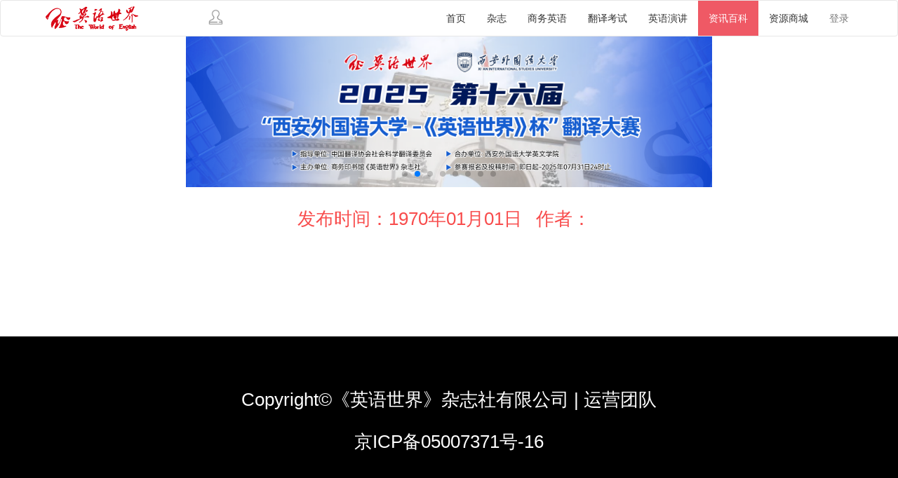

--- FILE ---
content_type: text/html; charset=utf-8
request_url: http://www.yingyushijie.com/information/detail/id/708.html
body_size: 19002
content:
<!DOCTYPE HTML>
<html>
<head>
	<meta charset="UTF-8">
<title>-商务印书馆英语世界</title>
<meta name="viewport" content="width=device-width, initial-scale=1, maximum-scale=1，user-scalable=no">
<link type="text/css" href="/Public/mobile//css/bootstrap.css" rel="stylesheet"/>
<link rel="stylesheet" href="/Public/mobile//css/swiper.min.css">
<link rel="stylesheet" href="/Public/mobile//css/APlayer.min.css">
<link type="text/css" href="/Public/mobile//css/public.css" rel="stylesheet"/>   <!--公共部分css-->
<link type="text/css" href="/Public/mobile//css/share.css" rel="stylesheet"/>   <!--公共部分css-->


	<link type="text/css" href="/Public/mobile//css/artDetail.css" rel="stylesheet"/>

<script>
    !function (n) {
        var e = n.document,
                t = e.documentElement,
                i = 750,
                d = i / 100,
                o = "orientationchange" in n ? "orientationchange" : "resize",
                a = function () {
                    var n = t.clientWidth || 320;
                    n > 750 && (n = 750), t.style.fontSize = n / d + "px"
                };
        e.addEventListener && (n.addEventListener(o, a, !1), e.addEventListener("DOMContentLoaded", a, !1))
    }(window);
</script>
<script type="text/javascript" src="/Public/mobile//js/jquery-3.1.1.js"></script>
<script type="text/javascript" src="/Public/mobile//js/swiper.min.js"></script>
<script type="text/javascript" src="/Public/mobile//js/ew.js"></script>
<script type="text/javascript" src="/Public/mobile//js/bootstrap.js"></script>
<script type="text/javascript" src="/Public/mobile//js/APlayer.min.js"></script>
<script type="text/javascript" src="/Public/mobile//js/public.js"></script>
<script type="text/javascript" src="/Public/mobile//js/share.js"></script>
<script>
    $(function(){

        lrFixFooter("div.page_footer");

        function lrFixFooter(obj){
            var footer = $(obj),doc = $(document);
            function fixFooter(){
                if(doc.height()-4 <= $(window).height()){
                    footer.css({
                        width:"100%",
                        position:"absolute",
                        left:0,
                        bottom:0
                    });
                }else{
                    footer.css({
                        position:"static"
                    });
                }
            }
            fixFooter();
            $(window).on('resize.footer', function(){
                fixFooter();
            });
            $(window).on('scroll.footer',function(){
                fixFooter();
            });

        }

    })
</script>


</head>
<body>
	<!-- 头部 -->
	<style>
    
        #header_nav .user{
            float: right;
            margin-top: 11px;
            margin-right: 5px;
        }
        #header_nav .user img{
           width: 25px;
        }
    </style>
<!--公共头部-->
<div class="nav navbar-fixed-top">

    <div id="header_nav" class="navbar navbar-default" role="navigation">
        <div id="header_nav_d1" class="container">
            <div id="header_nav_d1_n1" class="navbar-header">
                <button type="button" class="navbar-toggle collapsed" data-toggle="collapse"
                        data-target="#header_nav_d1_n2">
                    <span class="sr-only">Toggle navigation</span>
                    <span class="icon-bar"></span>
                    <span class="icon-bar"></span>
                    <span class="icon-bar"></span>
                </button>
                <a class="user" href="/ucenter/account/myinfo.html"><img id="nav_logo" src="/Public/mobile//images/user_icon.png"></a>

                <a class="navbar-brand" href="http://www.yingyushijie.com"><img id="nav_logo" src="/Public/mobile//images/logo.png"></a>
            </div>
            <div id="header_nav_d1_n2" class="collapse navbar-collapse">
             <!-- Nav Start -->
                <!-- <div class="hd-muen-nav">
    <ul>
    	    			<li     				    			>
		        	<a href="/"><span>首页</span><i></i></a>
    		    			
    			</li>
    			
    			    			<li     				    			>
		        	<a href="/home/magazine/lists/category/gaikuang.html"><span>杂志</span><i></i></a>
    			    				 <dl>
	               				               			 			<dd><a href="/home/magazine/lists/category/gaikuang.html">杂志概况</a></dd>
	               			 			               			 			<dd><a href="/home/magazine/lists/category/newest.html">最新杂志</a></dd>
	               			 			               			 			<dd><a href="/home/magazine/lists/category/119.html">大学生英语</a></dd>
	               			 			               			 			<dd><a href="/home/magazine/lists/category/buy.html">订阅购买</a></dd>
	               			 			               			 			<dd><a href="/home/magazine/lists/category/megagame.html">翻译大赛</a></dd>
	               			 			               			 			<dd><a href="/home/magazine/lists/category/arena.html">翻译擂台</a></dd>
	               			 			               			 			<dd><a href="/home/magazine/lists/category/contactus.html">联系我们</a></dd>
	               			 		 
	    				 </dl>
    				    			
    			</li>
    			
    			    			<li     				    			>
		        	<a href="/home/business/lists/category/listen.html"><span>商务英语</span><i></i></a>
    			    				 <dl>
	               				               			 			<dd><a href="/home/business/lists/category/listen.html">商务听力</a></dd>
	               			 			               			 			<dd><a href="/home/business/lists/category/translate.html">商务翻译</a></dd>
	               			 			               			 			<dd><a href="/home/business/lists/category/words.html">商务词汇</a></dd>
	               			 			               			 			<dd><a href="/home/business/lists/category/read.html">商务阅读</a></dd>
	               			 			               			 			<dd><a href="/home/business/lists/category/writing.html">商务写作</a></dd>
	               			 			               			 			<dd><a href="/home/business/lists/category/negotiate.html">商务谈判</a></dd>
	               			 			               			 			<dd><a href="/home/business/lists/category/speaking.html">商务口语</a></dd>
	               			 		 
	    				 </dl>
    				    			
    			</li>
    			
    			    			<li     				    			>
		        	<a href="/home/exam/lists/category/catti.html"><span>翻译考试</span><i></i></a>
    			    				 <dl>
	               				               			 			<dd><a href="/home/exam/lists/category/catti.html">CATTI</a></dd>
	               			 		 
	    				 </dl>
    				    			
    			</li>
    			
    			    			<li     				    			>
		        	<a href="/home/speech/lists/category/en_speech.html"><span>英语演讲</span><i></i></a>
    			    				 <dl>
	               				               			 			<dd><a href="/home/speech/lists/category/politicians.html">政要演讲</a></dd>
	               			 			               			 			<dd><a href="/home/speech/lists/category/en_speech.html">电台演讲</a></dd>
	               			 			               			 			<dd><a href="/home/speech/lists/category/festivals.html">节庆演讲</a></dd>
	               			 			               			 			<dd><a href="/home/speech/lists/category/commencement.html">大学演讲</a></dd>
	               			 		 
	    				 </dl>
    				    			
    			</li>
    			
    			    			<li class="hd-muen-nav-on"    				    			>
		        	<a href="/home/information/nouvelle.html"><span>资讯百科</span><i></i></a>
    			    				 <dl>
	               				               			 			<dd><a href="/home/information/nouvelle.html">外语会讯</a></dd>
	               			 			               			 			<dd><a href="/home/information/institut.html">外语院系</a></dd>
	               			 			               			 			<dd><a href="/home/information/master.html">名师学者</a></dd>
	               			 			               			 			<dd><a href="/home/information/cyclopedia.html">外语百科</a></dd>
	               			 		 
	    				 </dl>
    				    			
    			</li>
    			
    			    			<li     				    			>
		        	<a href="/shop/magazine/index.html"><span>资源商城</span><i></i></a>
    			    				 <dl>
	               				               			 			<dd><a href="/shop/magazine/index.html">图书杂志</a></dd>
	               			 			               			 			<dd><a href="/shop/source/index.html">资料下载</a></dd>
	               			 			               			 			<dd><a href="/shop/prepare_lessons/index.html">备课中心</a></dd>
	               			 			               			 			<dd><a href="/shop/activity/index.html">活动报名</a></dd>
	               			 			               			 			<dd><a href="/ucenter/download_code/download.html">下载码下载</a></dd>
	               			 		 
	    				 </dl>
    				    			
    			</li>
    			
    			    </ul>
</div> -->
<style>
	.a6{
		display: inline-block!important;
		padding: 10px 0!important;
		margin: 0 15px;
	}
	.a6 img{
		width: 30px;
	}
	.a6 span{
		position: absolute;
		background: red;
		color: white;
		border-radius: 50%;
		top: 7px;
		right: -5px;
		margin: 0;
		/*padding: 3px;*/
		font-size: 10px;
		display: inline-block;
		width: 17px;
		height: 17px;
		line-height: 16px;
		text-align: center;
	}
</style>
<ul  class="nav navbar-nav navbar-right navMain">
				<li class="dropdown"							>
      	<a href="/" 
      		      		
      		
      	><span>首页</span><i></i></a>
					
			</li>
			
						<li class="dropdown"							>
      	<a href="/home/magazine/lists/category/gaikuang.html" 
      		class="dropdown-toggle" data-toggle="dropdown"      		
      		
      	><span>杂志</span><i></i></a>
		 				 <ul  class="dropdown-menu" role="menu">
            			            			 			<li><a href="/home/magazine/lists/category/gaikuang.html">杂志概况</a></li>
            			 		            			 			<li><a href="/home/magazine/lists/category/newest.html">最新杂志</a></li>
            			 		            			 			<li><a href="/home/magazine/lists/category/119.html">大学生英语</a></li>
            			 		            			 			<li><a href="/home/magazine/lists/category/buy.html">订阅购买</a></li>
            			 		            			 			<li><a href="/home/magazine/lists/category/megagame.html">翻译大赛</a></li>
            			 		            			 			<li><a href="/home/magazine/lists/category/arena.html">翻译擂台</a></li>
            			 		            			 			<li><a href="/home/magazine/lists/category/contactus.html">联系我们</a></li>
            			 		 
 				 </ul>
							
			</li>
			
						<li class="dropdown"							>
      	<a href="/home/business/lists/category/listen.html" 
      		class="dropdown-toggle" data-toggle="dropdown"      		
      		
      	><span>商务英语</span><i></i></a>
		 				 <ul  class="dropdown-menu" role="menu">
            			            			 			<li><a href="/home/business/lists/category/listen.html">商务听力</a></li>
            			 		            			 			<li><a href="/home/business/lists/category/translate.html">商务翻译</a></li>
            			 		            			 			<li><a href="/home/business/lists/category/words.html">商务词汇</a></li>
            			 		            			 			<li><a href="/home/business/lists/category/read.html">商务阅读</a></li>
            			 		            			 			<li><a href="/home/business/lists/category/writing.html">商务写作</a></li>
            			 		            			 			<li><a href="/home/business/lists/category/negotiate.html">商务谈判</a></li>
            			 		            			 			<li><a href="/home/business/lists/category/speaking.html">商务口语</a></li>
            			 		 
 				 </ul>
							
			</li>
			
						<li class="dropdown"							>
      	<a href="/home/exam/lists/category/catti.html" 
      		class="dropdown-toggle" data-toggle="dropdown"      		
      		
      	><span>翻译考试</span><i></i></a>
		 				 <ul  class="dropdown-menu" role="menu">
            			            			 			<li><a href="/home/exam/lists/category/catti.html">CATTI</a></li>
            			 		 
 				 </ul>
							
			</li>
			
						<li class="dropdown"							>
      	<a href="/home/speech/lists/category/en_speech.html" 
      		class="dropdown-toggle" data-toggle="dropdown"      		
      		
      	><span>英语演讲</span><i></i></a>
		 				 <ul  class="dropdown-menu" role="menu">
            			            			 			<li><a href="/home/speech/lists/category/politicians.html">政要演讲</a></li>
            			 		            			 			<li><a href="/home/speech/lists/category/en_speech.html">电台演讲</a></li>
            			 		            			 			<li><a href="/home/speech/lists/category/festivals.html">节庆演讲</a></li>
            			 		            			 			<li><a href="/home/speech/lists/category/commencement.html">大学演讲</a></li>
            			 		 
 				 </ul>
							
			</li>
			
						<li class="active"							>
      	<a href="/home/information/nouvelle.html" 
      		class="dropdown-toggle" data-toggle="dropdown"      		
      		
      	><span>资讯百科</span><i></i></a>
		 				 <ul  class="dropdown-menu" role="menu">
            			            			 			<li><a href="/home/information/nouvelle.html">外语会讯</a></li>
            			 		            			 			<li><a href="/home/information/institut.html">外语院系</a></li>
            			 		            			 			<li><a href="/home/information/master.html">名师学者</a></li>
            			 		            			 			<li><a href="/home/information/cyclopedia.html">外语百科</a></li>
            			 		 
 				 </ul>
							
			</li>
			
						<li class="dropdown"							>
      	<a href="/shop/magazine/index.html" 
      		class="dropdown-toggle" data-toggle="dropdown"      		
      		
      	><span>资源商城</span><i></i></a>
		 				 <ul  class="dropdown-menu" role="menu">
            			            			 			<li><a href="/shop/magazine/index.html">图书杂志</a></li>
            			 		            			 			<li><a href="/shop/source/index.html">资料下载</a></li>
            			 		            			 			<li><a href="/shop/prepare_lessons/index.html">备课中心</a></li>
            			 		            			 			<li><a href="/shop/activity/index.html">活动报名</a></li>
            			 		            			 			<li><a href="/ucenter/download_code/download.html">下载码下载</a></li>
            			 		 
 				 </ul>
							
			</li>
			
					
				<li><a href="/ucenter/uc/login.html">登录</a></li>	
</ul> 
                <!-- Nav End -->
            </div>
        </div>
    </div>
</div>
<div class="white">
</div>
<!--公共头部end-->

<!--banner-->

<div id="jumbotron">
    <div class="swiper-container">
        <div class="swiper-wrapper">
        	<div class="swiper-slide">
	                <a href="https://new.saikr.com/vse/WOWTtranslation/2025?ces=XB27108" target="_blank">
		        			<img src="/Uploads/Picture/2025-08-18/68a2dad296443.png" alt="">
		        		</a>
		        		            </div><div class="swiper-slide">
	                		        		<a href="http://www.yingyushijie.com/" target="_blank">
		        			<img src="/Uploads/Picture/2025-04-22/6806f79ba68fd.png" alt="">
		        		</a>	            </div><div class="swiper-slide">
	                		        		<a href="https://kswk.bookan.com.cn/?id=3af3a7f1fc59386f9150231357" target="_blank">
		        			<img src="/Uploads/Picture/2020-01-06/5e12a2f1d7fe4.jpg" alt="">
		        		</a>	            </div><div class="swiper-slide">
	                		        		<a >
		        			<img src="/Uploads/Picture/2017-09-06/59af74960cf89.jpg" alt="">
		        		</a>	            </div><div class="swiper-slide">
	                		        		<a >
		        			<img src="/Uploads/Picture/2017-09-06/59af740f1f0e7.jpg" alt="">
		        		</a>	            </div><div class="swiper-slide">
	                		        		<a >
		        			<img src="/Uploads/Picture/2017-09-06/59af73d9aa48e.jpg" alt="">
		        		</a>	            </div><div class="swiper-slide">
	                		        		<a >
		        			<img src="/Uploads/Picture/2017-09-06/59af743cb1cfb.jpg" alt="">
		        		</a>	            </div><div class="swiper-slide">
	                		        		<a >
		        			<img src="/Uploads/Picture/2017-09-06/59af74cf65f64.jpg" alt="">
		        		</a>	            </div>        </div>
        <div class="swiper-pagination"></div>
        <!-- Add Arrows -->

    </div>
</div> 

<!--banner end-->
	<!-- /头部 -->
	
	<!-- 主体 -->
	

<!--内容-->
	<link type="text/css" href="/Public/mobile//css/artDetail.css" rel="stylesheet"/>
<div class="article">
    <div class="art_tit"></div>
    <div class="information">
        <div class="time">发布时间：1970年01月01日</div>
        <div class="author">作者：&nbsp;&nbsp;</div>
    </div>
    <div class="art_content">
            </div>
</div>
<!-- 上、下一页 Start -->
	<!-- <div class="prtxte" style="margin-top:37px;">
        <br/>
    </div> -->

<div class="article_bot">
	    <div class="skip">
	    		        	    </div>

</div><!-- 上、下一页 End -->

 

 
<script>
    $(function(){
        var base = 0;
        share_count(base);
    });
</script>
<!--打印内容结束-->
<!--endprint1-->	
	


	<!-- /主体 -->

	<!-- 底部 -->
	<!--尾部-->
<div class="page_footer">
	<p>Copyright©《英语世界》杂志社有限公司		<script>
$(function(){
	$(".footer_nav").click(function(){
		url = $(this).attr('url');
		title = $(this).text();
		$.ajax({
            url:url,
            type:"get",
            dataType:"json",
            success:function(re){
                if(re.status == 1){
                    layer.open({
                        type: 1,
                        title:title,
                        skin: 'layui-layer-rim', //加上边框
                        area: ['60%', '80%'], //宽高
                        content: re.html
                    });

                } else{
                    layer.msg(re.info);
                }
            }
        });
	});
});
</script>
| <a class="footer_nav" style="color:#fff;" url="/home/common_block/showfooternav/id/514/categoryId/102.html"> 运营团队 </a>	</p>
	<p><a href="https://beian.miit.gov.cn" class="beian_url" style="color:#fff;">京ICP备05007371号-16</a></p>
    <!-- <p>Copyright©《英语世界》杂志社有限公司	| 运营团队</p>
    <p>京ICP备05007371号-16</p> -->
</div>

 <!-- 用于加载js代码 -->
<!-- 页面footer钩子，一般用于加载插件JS文件和JS代码 -->
<div class="hidden"><!-- 用于加载统计代码等隐藏元素 -->
    
</div>



	<!-- /底部 -->
</body>
	<script>
var _hmt = _hmt || [];
(function() {
  var hm = document.createElement("script");
  hm.src = "https://hm.baidu.com/hm.js?46173e9f82da3430ee6ee8decc7c682b";
  var s = document.getElementsByTagName("script")[0]; 
  s.parentNode.insertBefore(hm, s);
})();
</script>
</html>

--- FILE ---
content_type: text/css
request_url: http://www.yingyushijie.com/Public/mobile//css/public.css
body_size: 2576
content:
@charset "UTF-8";
body {
  max-width: 7.5rem;
  margin: auto;
  overflow-x: hidden;
}
* {
  margin: 0;
  padding: 0;
  border: 0;
  outline: none;
  -webkit-box-sizing: border-box;
          box-sizing: border-box;
  font-family: "Helvetica Neue",Helvetica,sans-serif ;
  color: #333;
  font-weight: normal;
  list-style-type: none;
}
a {
  text-decoration: none;
}
a:link {
  text-decoration: none;
}
.row {
  margin-left: 0!important;
  margin-right: 0!important;
}
.nav .navbar {
  background: #fff;
  margin-bottom: 0;
}
.nav .navbar .container .navbar-header .navbar-toggle {
  background: #fff;
  border: none;
}
.nav .navbar .container .navbar-header .navbar-brand {
  display: inline-block;
  padding: 0.08rem 0.1rem 0.1rem 0.1rem ;
}
.nav .navbar .container .navbar-header .navbar-brand img {
  width: 60%;
}
.nav .navbar .container .navMain {
  margin: 0 -15px;
}
.nav .navbar .container .navMain li a:focus {
  background: #EF5965 !important;
  color: white !important;
}
.nav .navbar .container .navMain li a:focus span {
  color: white !important;
}
.nav .navbar .container .navMain li.active a {
  background: #EF5965 !important;
  color: white !important;
}
.nav .navbar .container .navMain li.active a span {
  color: white !important;
}
.white {
  width: 100%;
  height: 52px;
}
#jumbotron a {
  display: inline-block;
  width: 100%;
}
#jumbotron a img {
  width: inherit;
}
.page_footer {
  background: black;
  padding: 0.6rem 0;
  text-align: center;
}
.page_footer p {
  margin-bottom: 0;
  color: white;
  line-height: 0.6rem;
  font-size: 0.26rem;
}
.yj-6 {
  padding: 0.1rem !important;
}
.CA_title {
  width: 100%;
  text-align: center;
  margin-top: .4rem;
  margin-bottom: .3rem;
}
.CA_title .dtit {
  color: #f84c4c;
  font-size: .35rem;
  line-height: .4rem;
  margin-bottom: 0.08rem;
}
.CA_title .xtit {
  background: #f84c4c;
  display: inline-block;
  margin: auto;
  font-size: .32rem;
  color: #fff;
  padding: 0 .3rem;
}
.more {
  text-align: center;
  margin-bottom: .3rem;
  margin-top: .3rem;
}
.more a {
  display: inline-block;
  font-size: .24rem;
  line-height: .45rem;
  border: 1px solid #666;
  color: #666666;
  padding: 0 .3rem;
  border-radius: 20px;
}
.more a:hover {
  border: 1px solid #f84c4c;
}
.more_a {
  text-align: center;
  margin-bottom: .3rem;
  margin-top: .3rem;
}
.more_a a {
  display: inline-block;
  font-size: .24rem;
  line-height: .45rem;
  border: 1px solid #666;
  color: #666666;
  padding: 0 .3rem;
  border-radius: 20px;
}
.more_a a:hover {
  border: 1px solid #f84c4c;
}
.disnone {
  display: none;
}


--- FILE ---
content_type: text/css
request_url: http://www.yingyushijie.com/Public/mobile//css/artDetail.css
body_size: 2055
content:
@charset "UTF-8";
.article {
  padding: .2rem 0.25rem;
}
.article .art_tit {
  text-align: center;
  font-size: .36rem;
  font-weight: bold;
  line-height: .5rem;
  margin-bottom: .05rem;
}
.article .information {
  text-align: center;
  font-size: .26rem;
  display: -webkit-box;
  display: -ms-flexbox;
  display: flex;
  -webkit-box-pack: center;
      -ms-flex-pack: center;
          justify-content: center;
  margin-bottom: .1rem;
}
.article .information .time {
  margin-right: .2rem;
  color: #F84C4C;
  line-height: .4rem;
}
.article .information .author {
  color: #F84C4C;
  line-height: .4rem;
}
.article .art_content p {
  text-indent: .4rem;
  font-size: .3rem;
  text-align: justify;
  line-height: .45rem;
  margin-bottom: 0;
  word-wrap: break-word;
}
.article .art_content p img {
  width: 100%;
  display: block;
    max-width: 100%;
    margin: auto;
}
.article_bot {
  margin-bottom: .3rem;
  padding: .2rem 0.25rem;
}
.article_bot .skip {
  display: -webkit-box;
  display: -ms-flexbox;
  display: flex;
  -ms-flex-pack: distribute;
      justify-content: space-around;
  margin-bottom: .3rem;
}
.article_bot .skip a {
  text-align: center;
  padding: .2rem .3rem;
  border: 1px solid #BFBFBF;
  text-decoration: none;
  width: 50%;
  margin: 0 .05rem;
}
.article_bot .skip a span {
  display: block;
  font-size: .26rem;
}
.article_bot .skip a:hover {
  border: 1px solid  #F84C4C;
}
.article_bot .skip a:hover span {
  color: #F84C4C;
}
.article_bot .message {
  display: -webkit-box;
  display: -ms-flexbox;
  display: flex;
  padding: 0 0.15rem;
  -webkit-box-pack: justify;
      -ms-flex-pack: justify;
          justify-content: space-between;
}
.article_bot .message div {
  font-size: .24rem;
}
.article_bot .message .like {
  padding-left: .45rem;
  background: url("../images/like.png") no-repeat;
  background-position: left;
  background-size: .45rem;
}
.article_bot .message .share {
  padding-left: .45rem;
  background: url("../images/share.png") no-repeat;
  background-position: left;
  background-size: .42rem;
}


--- FILE ---
content_type: application/javascript
request_url: http://www.yingyushijie.com/Public/mobile//js/public.js
body_size: 1862
content:




$(function(){
    var swiper = new Swiper('.swiper-container', {
        pagination: '.swiper-pagination',
        //   nextButton: '.swiper-button-next',
        //   prevButton: '.swiper-button-prev',
        slidesPerView: 1,
        paginationClickable: true,
        spaceBetween: 0,
        centeredSlides: true,
        autoplay: 3000,
        loop: true,
        autoplayDisableOnInteraction: false
    });

})


$(function(){
    $(".more").click(function () {
        console.log($(this).index());
        if($(".disnone").length>0){
            if($(".disnone").length<6){
                $(this).hide();
            }
            $(".disnone").eq(0).removeClass("disnone")
                .next().removeClass("disnone")
                .next().removeClass("disnone")
                .next().removeClass("disnone")
                .next().removeClass("disnone")
                .next().removeClass("disnone")
        }else{
            $(this).hide();
        }
    });

})

//文章查看更多，收起
$(function(){
    var boxsy = $(".shuzfont span").html();
    var boxsyToo = $(".shuzfont span").html().substring(0,640);
    $(".shuzfont span").html(boxsyToo);
    $(".shuzfont a.a1").click(function () {
        $(this).hide();
        $(".shuzfont a.a2").show();
        $(".shuzfont span").html(boxsy);
        $(this).addAttr("showAll","showAll()");
    })
    $(".shuzfont a.a2").click(function () {
        $(this).hide();
        $(".shuzfont a.a1").show();
        $(".shuzfont span").html(boxsyToo);
    })

})

//分享按钮
/*
$(function(){
    $('.share').shareConfig({
        Shade : true, //是否显示遮罩层
        Event:'click', //触发事件
        Content : 'Share', //内容DIV ID
        Title : '分享到' //显示标题
    });

})
*/



--- FILE ---
content_type: application/javascript
request_url: http://www.yingyushijie.com/Public/mobile//js/share.js
body_size: 6169
content:
(function ($) {
    var ms = {
        init:function(obj,args){
            return (function(){
                ms.fillHtml(obj,args);
                ms.bindEvent(obj,args);
            })();
        },
        //填充html
        fillHtml:function(obj,args){
            return (function(){
                var layerHtml = "";
                if (args.Shade == true) {
                    layerHtml += '<div class="share_layer_shade"></div>';
                }
                layerHtml += '<div class="share_layer_box" id="layer_' + args.Content + '">';
                layerHtml += '<h3><b class="text">' + args.Title + '</b><a class="close"></a></h3>';
                layerHtml += '<div class="layer_content">';
                layerHtml += '<div id="' + args.Content + '"><ul>';
                layerHtml += '<li title="分享到QQ空间"><a class="share-qq"></a><span></span></li>';
                layerHtml += '<li title="分享到新浪微博"><a class="share-xl-weiBo"></a><span></span></li>';
                layerHtml += '<li title="分享到人人网"><a class="share-people"</a><span></span></li>';
                layerHtml += '<li class="txwbfx" title="分享到腾讯微博"><a class="share-tx-weiBo"></a><span></span></li>';
                layerHtml += '<li class="weixinfx" title="分享到微信" class="share-code"><a class="share-tx-weChat"></a><span></span>';


                layerHtml += '<div id="layerWxcode" class="towdimcodelayer js-transition">'+
                                '<div class="arrow js-arrow-up"></div>' +
                                '<div class="layerbd">' +
                                    '<div class="codebg">' +
                                        '<img id="xtag" src="">' +
                                    '</div>' +
                                    '<div class="codettl">打开微信扫一扫</div>' +
                                '</div>' +
                             '</div>';
                layerHtml += '</li></ul></div></div></div></div>';
                $('body').prepend(layerHtml);
            })();
        },
        //绑定事件
        bindEvent:function(obj,args){
            return (function(){
                var $shareLayerBox = $('.share_layer_box');
                var $shareLayerShade = $('.share_layer_shade');
                var $ShareLi = $('#Share li');

                if (args.Event == "unload") {
                    $('#layer_' + args.Content).animate({
                        opacity: 'show',
                        marginTop: '-30%'
                    }, "slow", function () {
                        $($shareLayerShade).show();
                    });
                } else {
                    $(obj).on(args.Event, function () {
                        $('#layer_' + args.Content).animate({
                            opacity: 'show',
                            marginTop: '0'
                        }, "slow", function () {
                            $($shareLayerShade).show();
                        });
                    });
                }


                $($ShareLi).each(function () {
                    $(this).hover(function () {
                        $(this).find('a').animate({marginTop: 2}, 'easeInOutExpo');
                        $(this).find('span').animate({opacity: 0.2}, 'easeInOutExpo');
                    }, function () {
                        $(this).find('a').animate({marginTop: 12}, 'easeInOutExpo');
                        $(this).find('span').animate({opacity: 1}, 'easeInOutExpo');
                    });
                });

                $('.share_layer_box .close').on('click', function () {
                    $($shareLayerBox).animate({
                        opacity: 'hide',
                        marginTop: '-30%'
                    }, "slow", function () {
                        $($shareLayerShade).hide();
                    });
                });

                var share_url = encodeURIComponent(location.href);
                var share_title = encodeURIComponent(document.title);

                //qq空间
                $($ShareLi).find('a.share-qq').on('click', function () {
                    window.open("http://sns.qzone.qq.com/cgi-bin/qzshare/cgi_qzshare_onekey?url=" + share_url + "&title=" + share_title , "newwindow");
                });

                //新浪微博
                $($ShareLi).find('a.share-xl-weiBo').on('click', function () {
                    var param = {
                        url: share_url,
                        title: share_title,
                        rnd: new Date().valueOf()
                    };
                    var temp = [];
                    for (var p in param) {
                        temp.push(p + '=' + encodeURIComponent(param[p] || ''))
                    }
                    window.open('http://v.t.sina.com.cn/share/share.php?' + temp.join('&'));
                });

                //人人
                $($ShareLi).find('a.share-people').on('click', function () {
                    window.open('http://widget.renren.com/dialog/share?resourceUrl=' + share_url + '&title=' + share_title + '&images=' + '', 'newwindow');
                });

                //腾讯微博
                $($ShareLi).find('a.share-tx-weiBo').on('click', function () {
                    window.open('http://share.v.t.qq.com/index.php?c=share&a=index&title=' + share_title + '&url=' + share_url + '', 'newwindow');
                });

                // 微信
                $('.share-code').mouseover(function () {
                    $('#layerWxcode').addClass('js-show-up');
                    $('#xtag').attr('src','"http://www.lofter.com/genBitmaxImage?url=' + share_url);
                }).mouseout(function () {
                    $('#layerWxcode').toggleClass('js-show-up');
                });
            })();
        }
    };
    $.fn.shareConfig = function (options) {
        var args = $.extend({
            Shade: true,
            Event: "click",
            Content: "Share",
            Title: "分享"
        },options);
        ms.init(this, args);
    };
})(jQuery);


--- FILE ---
content_type: application/javascript
request_url: http://www.yingyushijie.com/Public/mobile//js/APlayer.min.js
body_size: 7649
content:
function APlayer(e){if(!("music"in e&&"title"in e.music&&"author"in e.music&&"url"in e.music&&"pic"in e.music))throw"APlayer Error: Music, music.title, music.author, music.url, music.pic are required in options";if(null===e.element)throw"APlayer Error: element option null";this.isMobile=navigator.userAgent.match(/(iPad)|(iPhone)|(iPod)|(android)|(webOS)/i),this.isMobile&&(e.autoplay=!1);var a={element:document.getElementsByClassName("aplayer")[0],narrow:!1,autoplay:!1,showlrc:!1};for(var t in a)a.hasOwnProperty(t)&&!e.hasOwnProperty(t)&&(e[t]=a[t]);this.option=e}APlayer.prototype.init=function(){function e(e){var a=e||window.event,i=(a.clientX-t(m.bar))/p;i=i>0?i:0,i=1>i?i:1,m.updateBar.call(m,"played",i,"width"),m.option.showlrc&&m.updateLrc.call(m,parseFloat(m.playedBar.style.width)/100*m.audio.duration),m.element.getElementsByClassName("aplayer-ptime")[0].innerHTML=m.secondToTime(i*m.audio.duration)}function a(){document.removeEventListener("mouseup",a),document.removeEventListener("mousemove",e),m.audio.currentTime=parseFloat(m.playedBar.style.width)/100*m.audio.duration,m.play()}function t(e){for(var a,t=e.offsetLeft,i=e.offsetParent;null!==i;)t+=i.offsetLeft,i=i.offsetParent;return a=document.body.scrollLeft+document.documentElement.scrollLeft,t-a}function i(e){for(var a,t=e.offsetTop,i=e.offsetParent;null!==i;)t+=i.offsetTop,i=i.offsetParent;return a=document.body.scrollTop+document.documentElement.scrollTop,t-a}if(this.element=this.option.element,this.music=this.option.music,this.option.showlrc){this.lrcTime=[],this.lrcLine=[];for(var l=this.element.getElementsByClassName("aplayer-lrc-content")[0].innerHTML,s=l.split(/\n/),n=/\[(\d{2}):(\d{2})\.(\d{2})]/,r=/](.*)$/,o=0;o<s.length;o++){var d=n.exec(s[o]),c=r.exec(s[o]);d&&c&&(this.lrcTime.push(60*parseInt(d[1])+parseInt(d[2])+parseInt(d[3])/100),this.lrcLine.push(c[1]))}}if(this.element.innerHTML='<div class="aplayer-pic"><img src="'+this.music.pic+'"><div class="aplayer-button aplayer-pause aplayer-hide"><i class="demo-icon aplayer-icon-pause"></i></div><div class="aplayer-button aplayer-play"><i class="demo-icon aplayer-icon-play"></i></div></div><div class="aplayer-info"><div class="aplayer-music"><span class="aplayer-title">'+this.music.title+'</span><span class="aplayer-author"> - (＞﹏＜)加载中,好累的说...</span></div><div class="aplayer-lrc"><div class="aplayer-lrc-contents" style="transform: translateY(0);"></div></div><div class="aplayer-controller"><div class="aplayer-bar-wrap"><div class="aplayer-bar"><div class="aplayer-loaded" style="width: 0"></div><div class="aplayer-played" style="width: 0"><span class="aplayer-thumb"></span></div></div></div><div class="aplayer-time"> - <span class="aplayer-ptime">00:00</span> / <span class="aplayer-dtime">(oﾟ▽ﾟ)</span><div class="aplayer-volume-wrap"><i class="demo-icon aplayer-icon-volume-down"></i><div class="aplayer-volume-bar-wrap"><div class="aplayer-volume-bar"><div class="aplayer-volume" style="height: 80%"></div></div></div></div></div></div></div>',this.option.showlrc){this.element.classList.add("aplayer-withlrc");var u="";for(this.lrcContents=this.element.getElementsByClassName("aplayer-lrc-contents")[0],o=0;o<this.lrcLine.length;o++)u+="<p>"+this.lrcLine[o]+"</p>";this.lrcContents.innerHTML=u,this.lrcIndex=0,this.lrcContents.getElementsByTagName("p")[0].classList.add("aplayer-lrc-current")}this.option.narrow&&this.element.classList.add("aplayer-narrow"),this.audio=document.createElement("audio"),this.audio.src=this.music.url,this.audio.loop=!0,this.audio.preload="metadata";var m=this;this.audio.addEventListener("durationchange",function(){1!==m.audio.duration&&(m.element.getElementsByClassName("aplayer-dtime")[0].innerHTML=m.secondToTime(m.audio.duration))}),this.audio.addEventListener("loadedmetadata",function(){m.element.getElementsByClassName("aplayer-author")[0].innerHTML=" - "+m.music.author,m.loadedTime=setInterval(function(){var e=m.audio.buffered.end(m.audio.buffered.length-1)/m.audio.duration;m.updateBar.call(m,"loaded",e,"width"),1===e&&clearInterval(m.loadedTime)},500)}),this.audio.addEventListener("error",function(){m.element.getElementsByClassName("aplayer-author")[0].innerHTML=" - 加载失败 ╥﹏╥"}),this.playButton=this.element.getElementsByClassName("aplayer-play")[0],this.pauseButton=this.element.getElementsByClassName("aplayer-pause")[0],this.playButton.addEventListener("click",function(){m.play.call(m)}),this.pauseButton.addEventListener("click",function(){m.pause.call(m)}),this.playedBar=this.element.getElementsByClassName("aplayer-played")[0],this.loadedBar=this.element.getElementsByClassName("aplayer-loaded")[0],this.thumb=this.element.getElementsByClassName("aplayer-thumb")[0],this.bar=this.element.getElementsByClassName("aplayer-bar")[0];var p;this.bar.addEventListener("click",function(e){var a=e||window.event;p=m.bar.clientWidth;var i=(a.clientX-t(m.bar))/p;m.updateBar.call(m,"played",i,"width"),m.element.getElementsByClassName("aplayer-ptime")[0].innerHTML=m.secondToTime(i*m.audio.duration),m.audio.currentTime=parseFloat(m.playedBar.style.width)/100*m.audio.duration}),this.thumb.addEventListener("mousedown",function(){p=m.bar.clientWidth,clearInterval(m.playedTime),document.addEventListener("mousemove",e),document.addEventListener("mouseup",a)}),this.audio.volume=.8,this.volumeBar=this.element.getElementsByClassName("aplayer-volume")[0];var y=this.element.getElementsByClassName("aplayer-volume-bar")[0],h=m.element.getElementsByClassName("aplayer-time")[0].getElementsByTagName("i")[0],v=35;this.element.getElementsByClassName("aplayer-volume-bar-wrap")[0].addEventListener("click",function(e){var a=e||window.event,t=(v-a.clientY+i(y))/v;t=t>0?t:0,t=1>t?t:1,m.updateBar.call(m,"volume",t,"height"),m.audio.volume=t,m.audio.muted&&(m.audio.muted=!1),1===t?h.className="demo-icon aplayer-icon-volume-up":h.className="demo-icon aplayer-icon-volume-down"}),h.addEventListener("click",function(){m.audio.muted?(m.audio.muted=!1,h.className=1===m.audio.volume?"demo-icon aplayer-icon-volume-up":"demo-icon aplayer-icon-volume-down",m.updateBar.call(m,"volume",m.audio.volume,"height")):(m.audio.muted=!0,h.className="demo-icon aplayer-icon-volume-off",m.updateBar.call(m,"volume",0,"height"))}),this.option.autoplay&&this.play()},APlayer.prototype.play=function(){this.playButton.classList.add("aplayer-hide"),this.pauseButton.classList.remove("aplayer-hide"),this.audio.play();var e=this;this.playedTime=setInterval(function(){e.updateBar.call(e,"played",e.audio.currentTime/e.audio.duration,"width"),e.option.showlrc&&e.updateLrc.call(e),e.element.getElementsByClassName("aplayer-ptime")[0].innerHTML=e.secondToTime(e.audio.currentTime)},100)},APlayer.prototype.pause=function(){this.pauseButton.classList.add("aplayer-hide"),this.playButton.classList.remove("aplayer-hide"),this.audio.pause(),clearInterval(this.playedTime)},APlayer.prototype.updateBar=function(e,a,t){a=a>0?a:0,a=1>a?a:1,this[e+"Bar"].style[t]=100*a+"%"},APlayer.prototype.updateLrc=function(e){if(e||(e=this.audio.currentTime),e<this.lrcTime[this.lrcIndex]||e>=this.lrcTime[this.lrcIndex+1])for(var a=0;a<this.lrcTime.length;a++)e>=this.lrcTime[a]&&(!this.lrcTime[a+1]||e<this.lrcTime[a+1])&&(this.lrcIndex=a,this.lrcContents.style.transform="translateY("+20*-this.lrcIndex+"px)",this.lrcContents.getElementsByClassName("aplayer-lrc-current")[0].classList.remove("aplayer-lrc-current"),this.lrcContents.getElementsByTagName("p")[a].classList.add("aplayer-lrc-current"))},APlayer.prototype.secondToTime=function(e){var a=function(e){return 10>e?"0"+e:""+e},t=parseInt(e/60),i=parseInt(e-60*t);return a(t)+":"+a(i)};

--- FILE ---
content_type: application/javascript
request_url: http://www.yingyushijie.com/Public/mobile//js/ew.js
body_size: 651
content:
function addColletion(id,type){
	href = window.location.href;
	data = {'id':id,'type':type,'href':href};
	url = 'index.php/Ucenter/SourceCollect/add';
	$.ajax({
		type:"post",
		dataType:"JSON",
		url:url,
		data:data,
		success:function(re){
			if(re.status){
				notice_1(re.info);
			}else{
				notice_1(re.info);
			}
		}
		
	});
}

$(function () {
	$("#big-font").click(function () {
		$(".prtxte p span").css("font-size","28px");
	});
	$("#mid-font").click(function () {
		$(".prtxte p span").css("font-size","21px");
	});
	$("#sam-font").click(function () {
		$(".prtxte p span").css("font-size","14px");

	});
})